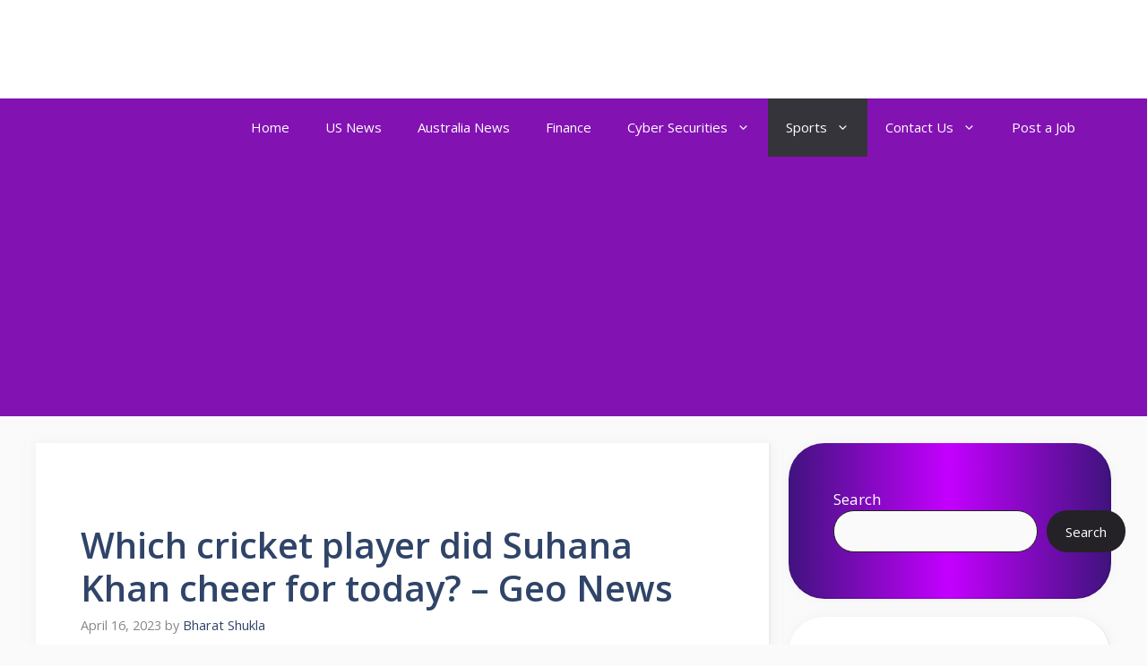

--- FILE ---
content_type: text/html; charset=utf-8
request_url: https://www.google.com/recaptcha/api2/aframe
body_size: 267
content:
<!DOCTYPE HTML><html><head><meta http-equiv="content-type" content="text/html; charset=UTF-8"></head><body><script nonce="fTyJrKgTY784G8g-EXlumQ">/** Anti-fraud and anti-abuse applications only. See google.com/recaptcha */ try{var clients={'sodar':'https://pagead2.googlesyndication.com/pagead/sodar?'};window.addEventListener("message",function(a){try{if(a.source===window.parent){var b=JSON.parse(a.data);var c=clients[b['id']];if(c){var d=document.createElement('img');d.src=c+b['params']+'&rc='+(localStorage.getItem("rc::a")?sessionStorage.getItem("rc::b"):"");window.document.body.appendChild(d);sessionStorage.setItem("rc::e",parseInt(sessionStorage.getItem("rc::e")||0)+1);localStorage.setItem("rc::h",'1768365937980');}}}catch(b){}});window.parent.postMessage("_grecaptcha_ready", "*");}catch(b){}</script></body></html>